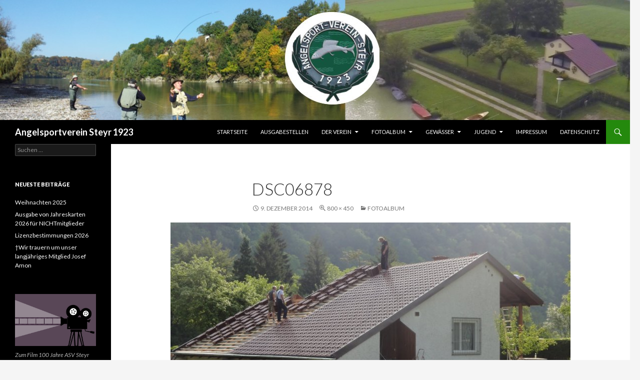

--- FILE ---
content_type: text/html; charset=UTF-8
request_url: https://neuhomeasv.asv-steyr.at/?attachment_id=443
body_size: 78658
content:
<!DOCTYPE html>
<!--[if IE 7]>
<html class="ie ie7" lang="de">
<![endif]-->
<!--[if IE 8]>
<html class="ie ie8" lang="de">
<![endif]-->
<!--[if !(IE 7) & !(IE 8)]><!-->
<html lang="de">
<!--<![endif]-->
<head>
	<meta charset="UTF-8">
	<meta name="viewport" content="width=device-width">
	<title>DSC06878 | Angelsportverein Steyr 1923</title>
	<link rel="profile" href="https://gmpg.org/xfn/11">
	<link rel="pingback" href="https://neuhomeasv.asv-steyr.at/xmlrpc.php">
	<!--[if lt IE 9]>
	<script src="https://neuhomeasv.asv-steyr.at/wp-content/themes/twentyfourteen/js/html5.js?ver=3.7.0"></script>
	<![endif]-->
	<meta name='robots' content='max-image-preview:large' />
<link rel='dns-prefetch' href='//fonts.googleapis.com' />
<link href='https://fonts.gstatic.com' crossorigin rel='preconnect' />
<link rel="alternate" type="application/rss+xml" title="Angelsportverein Steyr 1923 &raquo; Feed" href="https://neuhomeasv.asv-steyr.at/?feed=rss2" />
<link rel="alternate" type="application/rss+xml" title="Angelsportverein Steyr 1923 &raquo; Kommentar-Feed" href="https://neuhomeasv.asv-steyr.at/?feed=comments-rss2" />
<link rel="alternate" type="text/calendar" title="Angelsportverein Steyr 1923 &raquo; iCal Feed" href="https://neuhomeasv.asv-steyr.at?post_type=tribe_events&#038;ical=1" />
<link rel="alternate" type="application/rss+xml" title="Angelsportverein Steyr 1923 &raquo; Kommentar-Feed zu DSC06878" href="https://neuhomeasv.asv-steyr.at/?feed=rss2&#038;p=443" />
<link rel="alternate" title="oEmbed (JSON)" type="application/json+oembed" href="https://neuhomeasv.asv-steyr.at/index.php?rest_route=%2Foembed%2F1.0%2Fembed&#038;url=https%3A%2F%2Fneuhomeasv.asv-steyr.at%2F%3Fattachment_id%3D443" />
<link rel="alternate" title="oEmbed (XML)" type="text/xml+oembed" href="https://neuhomeasv.asv-steyr.at/index.php?rest_route=%2Foembed%2F1.0%2Fembed&#038;url=https%3A%2F%2Fneuhomeasv.asv-steyr.at%2F%3Fattachment_id%3D443&#038;format=xml" />
<style id='wp-img-auto-sizes-contain-inline-css'>
img:is([sizes=auto i],[sizes^="auto," i]){contain-intrinsic-size:3000px 1500px}
/*# sourceURL=wp-img-auto-sizes-contain-inline-css */
</style>
<style id='wp-emoji-styles-inline-css'>

	img.wp-smiley, img.emoji {
		display: inline !important;
		border: none !important;
		box-shadow: none !important;
		height: 1em !important;
		width: 1em !important;
		margin: 0 0.07em !important;
		vertical-align: -0.1em !important;
		background: none !important;
		padding: 0 !important;
	}
/*# sourceURL=wp-emoji-styles-inline-css */
</style>
<link rel='stylesheet' id='wp-block-library-css' href='https://neuhomeasv.asv-steyr.at/wp-includes/css/dist/block-library/style.min.css?ver=6.9' media='all' />
<style id='wp-block-image-inline-css'>
.wp-block-image>a,.wp-block-image>figure>a{display:inline-block}.wp-block-image img{box-sizing:border-box;height:auto;max-width:100%;vertical-align:bottom}@media not (prefers-reduced-motion){.wp-block-image img.hide{visibility:hidden}.wp-block-image img.show{animation:show-content-image .4s}}.wp-block-image[style*=border-radius] img,.wp-block-image[style*=border-radius]>a{border-radius:inherit}.wp-block-image.has-custom-border img{box-sizing:border-box}.wp-block-image.aligncenter{text-align:center}.wp-block-image.alignfull>a,.wp-block-image.alignwide>a{width:100%}.wp-block-image.alignfull img,.wp-block-image.alignwide img{height:auto;width:100%}.wp-block-image .aligncenter,.wp-block-image .alignleft,.wp-block-image .alignright,.wp-block-image.aligncenter,.wp-block-image.alignleft,.wp-block-image.alignright{display:table}.wp-block-image .aligncenter>figcaption,.wp-block-image .alignleft>figcaption,.wp-block-image .alignright>figcaption,.wp-block-image.aligncenter>figcaption,.wp-block-image.alignleft>figcaption,.wp-block-image.alignright>figcaption{caption-side:bottom;display:table-caption}.wp-block-image .alignleft{float:left;margin:.5em 1em .5em 0}.wp-block-image .alignright{float:right;margin:.5em 0 .5em 1em}.wp-block-image .aligncenter{margin-left:auto;margin-right:auto}.wp-block-image :where(figcaption){margin-bottom:1em;margin-top:.5em}.wp-block-image.is-style-circle-mask img{border-radius:9999px}@supports ((-webkit-mask-image:none) or (mask-image:none)) or (-webkit-mask-image:none){.wp-block-image.is-style-circle-mask img{border-radius:0;-webkit-mask-image:url('data:image/svg+xml;utf8,<svg viewBox="0 0 100 100" xmlns="http://www.w3.org/2000/svg"><circle cx="50" cy="50" r="50"/></svg>');mask-image:url('data:image/svg+xml;utf8,<svg viewBox="0 0 100 100" xmlns="http://www.w3.org/2000/svg"><circle cx="50" cy="50" r="50"/></svg>');mask-mode:alpha;-webkit-mask-position:center;mask-position:center;-webkit-mask-repeat:no-repeat;mask-repeat:no-repeat;-webkit-mask-size:contain;mask-size:contain}}:root :where(.wp-block-image.is-style-rounded img,.wp-block-image .is-style-rounded img){border-radius:9999px}.wp-block-image figure{margin:0}.wp-lightbox-container{display:flex;flex-direction:column;position:relative}.wp-lightbox-container img{cursor:zoom-in}.wp-lightbox-container img:hover+button{opacity:1}.wp-lightbox-container button{align-items:center;backdrop-filter:blur(16px) saturate(180%);background-color:#5a5a5a40;border:none;border-radius:4px;cursor:zoom-in;display:flex;height:20px;justify-content:center;opacity:0;padding:0;position:absolute;right:16px;text-align:center;top:16px;width:20px;z-index:100}@media not (prefers-reduced-motion){.wp-lightbox-container button{transition:opacity .2s ease}}.wp-lightbox-container button:focus-visible{outline:3px auto #5a5a5a40;outline:3px auto -webkit-focus-ring-color;outline-offset:3px}.wp-lightbox-container button:hover{cursor:pointer;opacity:1}.wp-lightbox-container button:focus{opacity:1}.wp-lightbox-container button:focus,.wp-lightbox-container button:hover,.wp-lightbox-container button:not(:hover):not(:active):not(.has-background){background-color:#5a5a5a40;border:none}.wp-lightbox-overlay{box-sizing:border-box;cursor:zoom-out;height:100vh;left:0;overflow:hidden;position:fixed;top:0;visibility:hidden;width:100%;z-index:100000}.wp-lightbox-overlay .close-button{align-items:center;cursor:pointer;display:flex;justify-content:center;min-height:40px;min-width:40px;padding:0;position:absolute;right:calc(env(safe-area-inset-right) + 16px);top:calc(env(safe-area-inset-top) + 16px);z-index:5000000}.wp-lightbox-overlay .close-button:focus,.wp-lightbox-overlay .close-button:hover,.wp-lightbox-overlay .close-button:not(:hover):not(:active):not(.has-background){background:none;border:none}.wp-lightbox-overlay .lightbox-image-container{height:var(--wp--lightbox-container-height);left:50%;overflow:hidden;position:absolute;top:50%;transform:translate(-50%,-50%);transform-origin:top left;width:var(--wp--lightbox-container-width);z-index:9999999999}.wp-lightbox-overlay .wp-block-image{align-items:center;box-sizing:border-box;display:flex;height:100%;justify-content:center;margin:0;position:relative;transform-origin:0 0;width:100%;z-index:3000000}.wp-lightbox-overlay .wp-block-image img{height:var(--wp--lightbox-image-height);min-height:var(--wp--lightbox-image-height);min-width:var(--wp--lightbox-image-width);width:var(--wp--lightbox-image-width)}.wp-lightbox-overlay .wp-block-image figcaption{display:none}.wp-lightbox-overlay button{background:none;border:none}.wp-lightbox-overlay .scrim{background-color:#fff;height:100%;opacity:.9;position:absolute;width:100%;z-index:2000000}.wp-lightbox-overlay.active{visibility:visible}@media not (prefers-reduced-motion){.wp-lightbox-overlay.active{animation:turn-on-visibility .25s both}.wp-lightbox-overlay.active img{animation:turn-on-visibility .35s both}.wp-lightbox-overlay.show-closing-animation:not(.active){animation:turn-off-visibility .35s both}.wp-lightbox-overlay.show-closing-animation:not(.active) img{animation:turn-off-visibility .25s both}.wp-lightbox-overlay.zoom.active{animation:none;opacity:1;visibility:visible}.wp-lightbox-overlay.zoom.active .lightbox-image-container{animation:lightbox-zoom-in .4s}.wp-lightbox-overlay.zoom.active .lightbox-image-container img{animation:none}.wp-lightbox-overlay.zoom.active .scrim{animation:turn-on-visibility .4s forwards}.wp-lightbox-overlay.zoom.show-closing-animation:not(.active){animation:none}.wp-lightbox-overlay.zoom.show-closing-animation:not(.active) .lightbox-image-container{animation:lightbox-zoom-out .4s}.wp-lightbox-overlay.zoom.show-closing-animation:not(.active) .lightbox-image-container img{animation:none}.wp-lightbox-overlay.zoom.show-closing-animation:not(.active) .scrim{animation:turn-off-visibility .4s forwards}}@keyframes show-content-image{0%{visibility:hidden}99%{visibility:hidden}to{visibility:visible}}@keyframes turn-on-visibility{0%{opacity:0}to{opacity:1}}@keyframes turn-off-visibility{0%{opacity:1;visibility:visible}99%{opacity:0;visibility:visible}to{opacity:0;visibility:hidden}}@keyframes lightbox-zoom-in{0%{transform:translate(calc((-100vw + var(--wp--lightbox-scrollbar-width))/2 + var(--wp--lightbox-initial-left-position)),calc(-50vh + var(--wp--lightbox-initial-top-position))) scale(var(--wp--lightbox-scale))}to{transform:translate(-50%,-50%) scale(1)}}@keyframes lightbox-zoom-out{0%{transform:translate(-50%,-50%) scale(1);visibility:visible}99%{visibility:visible}to{transform:translate(calc((-100vw + var(--wp--lightbox-scrollbar-width))/2 + var(--wp--lightbox-initial-left-position)),calc(-50vh + var(--wp--lightbox-initial-top-position))) scale(var(--wp--lightbox-scale));visibility:hidden}}
/*# sourceURL=https://neuhomeasv.asv-steyr.at/wp-includes/blocks/image/style.min.css */
</style>
<style id='wp-block-image-theme-inline-css'>
:root :where(.wp-block-image figcaption){color:#555;font-size:13px;text-align:center}.is-dark-theme :root :where(.wp-block-image figcaption){color:#ffffffa6}.wp-block-image{margin:0 0 1em}
/*# sourceURL=https://neuhomeasv.asv-steyr.at/wp-includes/blocks/image/theme.min.css */
</style>
<style id='global-styles-inline-css'>
:root{--wp--preset--aspect-ratio--square: 1;--wp--preset--aspect-ratio--4-3: 4/3;--wp--preset--aspect-ratio--3-4: 3/4;--wp--preset--aspect-ratio--3-2: 3/2;--wp--preset--aspect-ratio--2-3: 2/3;--wp--preset--aspect-ratio--16-9: 16/9;--wp--preset--aspect-ratio--9-16: 9/16;--wp--preset--color--black: #000;--wp--preset--color--cyan-bluish-gray: #abb8c3;--wp--preset--color--white: #fff;--wp--preset--color--pale-pink: #f78da7;--wp--preset--color--vivid-red: #cf2e2e;--wp--preset--color--luminous-vivid-orange: #ff6900;--wp--preset--color--luminous-vivid-amber: #fcb900;--wp--preset--color--light-green-cyan: #7bdcb5;--wp--preset--color--vivid-green-cyan: #00d084;--wp--preset--color--pale-cyan-blue: #8ed1fc;--wp--preset--color--vivid-cyan-blue: #0693e3;--wp--preset--color--vivid-purple: #9b51e0;--wp--preset--color--green: #24890d;--wp--preset--color--dark-gray: #2b2b2b;--wp--preset--color--medium-gray: #767676;--wp--preset--color--light-gray: #f5f5f5;--wp--preset--gradient--vivid-cyan-blue-to-vivid-purple: linear-gradient(135deg,rgb(6,147,227) 0%,rgb(155,81,224) 100%);--wp--preset--gradient--light-green-cyan-to-vivid-green-cyan: linear-gradient(135deg,rgb(122,220,180) 0%,rgb(0,208,130) 100%);--wp--preset--gradient--luminous-vivid-amber-to-luminous-vivid-orange: linear-gradient(135deg,rgb(252,185,0) 0%,rgb(255,105,0) 100%);--wp--preset--gradient--luminous-vivid-orange-to-vivid-red: linear-gradient(135deg,rgb(255,105,0) 0%,rgb(207,46,46) 100%);--wp--preset--gradient--very-light-gray-to-cyan-bluish-gray: linear-gradient(135deg,rgb(238,238,238) 0%,rgb(169,184,195) 100%);--wp--preset--gradient--cool-to-warm-spectrum: linear-gradient(135deg,rgb(74,234,220) 0%,rgb(151,120,209) 20%,rgb(207,42,186) 40%,rgb(238,44,130) 60%,rgb(251,105,98) 80%,rgb(254,248,76) 100%);--wp--preset--gradient--blush-light-purple: linear-gradient(135deg,rgb(255,206,236) 0%,rgb(152,150,240) 100%);--wp--preset--gradient--blush-bordeaux: linear-gradient(135deg,rgb(254,205,165) 0%,rgb(254,45,45) 50%,rgb(107,0,62) 100%);--wp--preset--gradient--luminous-dusk: linear-gradient(135deg,rgb(255,203,112) 0%,rgb(199,81,192) 50%,rgb(65,88,208) 100%);--wp--preset--gradient--pale-ocean: linear-gradient(135deg,rgb(255,245,203) 0%,rgb(182,227,212) 50%,rgb(51,167,181) 100%);--wp--preset--gradient--electric-grass: linear-gradient(135deg,rgb(202,248,128) 0%,rgb(113,206,126) 100%);--wp--preset--gradient--midnight: linear-gradient(135deg,rgb(2,3,129) 0%,rgb(40,116,252) 100%);--wp--preset--font-size--small: 13px;--wp--preset--font-size--medium: 20px;--wp--preset--font-size--large: 36px;--wp--preset--font-size--x-large: 42px;--wp--preset--spacing--20: 0.44rem;--wp--preset--spacing--30: 0.67rem;--wp--preset--spacing--40: 1rem;--wp--preset--spacing--50: 1.5rem;--wp--preset--spacing--60: 2.25rem;--wp--preset--spacing--70: 3.38rem;--wp--preset--spacing--80: 5.06rem;--wp--preset--shadow--natural: 6px 6px 9px rgba(0, 0, 0, 0.2);--wp--preset--shadow--deep: 12px 12px 50px rgba(0, 0, 0, 0.4);--wp--preset--shadow--sharp: 6px 6px 0px rgba(0, 0, 0, 0.2);--wp--preset--shadow--outlined: 6px 6px 0px -3px rgb(255, 255, 255), 6px 6px rgb(0, 0, 0);--wp--preset--shadow--crisp: 6px 6px 0px rgb(0, 0, 0);}:where(.is-layout-flex){gap: 0.5em;}:where(.is-layout-grid){gap: 0.5em;}body .is-layout-flex{display: flex;}.is-layout-flex{flex-wrap: wrap;align-items: center;}.is-layout-flex > :is(*, div){margin: 0;}body .is-layout-grid{display: grid;}.is-layout-grid > :is(*, div){margin: 0;}:where(.wp-block-columns.is-layout-flex){gap: 2em;}:where(.wp-block-columns.is-layout-grid){gap: 2em;}:where(.wp-block-post-template.is-layout-flex){gap: 1.25em;}:where(.wp-block-post-template.is-layout-grid){gap: 1.25em;}.has-black-color{color: var(--wp--preset--color--black) !important;}.has-cyan-bluish-gray-color{color: var(--wp--preset--color--cyan-bluish-gray) !important;}.has-white-color{color: var(--wp--preset--color--white) !important;}.has-pale-pink-color{color: var(--wp--preset--color--pale-pink) !important;}.has-vivid-red-color{color: var(--wp--preset--color--vivid-red) !important;}.has-luminous-vivid-orange-color{color: var(--wp--preset--color--luminous-vivid-orange) !important;}.has-luminous-vivid-amber-color{color: var(--wp--preset--color--luminous-vivid-amber) !important;}.has-light-green-cyan-color{color: var(--wp--preset--color--light-green-cyan) !important;}.has-vivid-green-cyan-color{color: var(--wp--preset--color--vivid-green-cyan) !important;}.has-pale-cyan-blue-color{color: var(--wp--preset--color--pale-cyan-blue) !important;}.has-vivid-cyan-blue-color{color: var(--wp--preset--color--vivid-cyan-blue) !important;}.has-vivid-purple-color{color: var(--wp--preset--color--vivid-purple) !important;}.has-black-background-color{background-color: var(--wp--preset--color--black) !important;}.has-cyan-bluish-gray-background-color{background-color: var(--wp--preset--color--cyan-bluish-gray) !important;}.has-white-background-color{background-color: var(--wp--preset--color--white) !important;}.has-pale-pink-background-color{background-color: var(--wp--preset--color--pale-pink) !important;}.has-vivid-red-background-color{background-color: var(--wp--preset--color--vivid-red) !important;}.has-luminous-vivid-orange-background-color{background-color: var(--wp--preset--color--luminous-vivid-orange) !important;}.has-luminous-vivid-amber-background-color{background-color: var(--wp--preset--color--luminous-vivid-amber) !important;}.has-light-green-cyan-background-color{background-color: var(--wp--preset--color--light-green-cyan) !important;}.has-vivid-green-cyan-background-color{background-color: var(--wp--preset--color--vivid-green-cyan) !important;}.has-pale-cyan-blue-background-color{background-color: var(--wp--preset--color--pale-cyan-blue) !important;}.has-vivid-cyan-blue-background-color{background-color: var(--wp--preset--color--vivid-cyan-blue) !important;}.has-vivid-purple-background-color{background-color: var(--wp--preset--color--vivid-purple) !important;}.has-black-border-color{border-color: var(--wp--preset--color--black) !important;}.has-cyan-bluish-gray-border-color{border-color: var(--wp--preset--color--cyan-bluish-gray) !important;}.has-white-border-color{border-color: var(--wp--preset--color--white) !important;}.has-pale-pink-border-color{border-color: var(--wp--preset--color--pale-pink) !important;}.has-vivid-red-border-color{border-color: var(--wp--preset--color--vivid-red) !important;}.has-luminous-vivid-orange-border-color{border-color: var(--wp--preset--color--luminous-vivid-orange) !important;}.has-luminous-vivid-amber-border-color{border-color: var(--wp--preset--color--luminous-vivid-amber) !important;}.has-light-green-cyan-border-color{border-color: var(--wp--preset--color--light-green-cyan) !important;}.has-vivid-green-cyan-border-color{border-color: var(--wp--preset--color--vivid-green-cyan) !important;}.has-pale-cyan-blue-border-color{border-color: var(--wp--preset--color--pale-cyan-blue) !important;}.has-vivid-cyan-blue-border-color{border-color: var(--wp--preset--color--vivid-cyan-blue) !important;}.has-vivid-purple-border-color{border-color: var(--wp--preset--color--vivid-purple) !important;}.has-vivid-cyan-blue-to-vivid-purple-gradient-background{background: var(--wp--preset--gradient--vivid-cyan-blue-to-vivid-purple) !important;}.has-light-green-cyan-to-vivid-green-cyan-gradient-background{background: var(--wp--preset--gradient--light-green-cyan-to-vivid-green-cyan) !important;}.has-luminous-vivid-amber-to-luminous-vivid-orange-gradient-background{background: var(--wp--preset--gradient--luminous-vivid-amber-to-luminous-vivid-orange) !important;}.has-luminous-vivid-orange-to-vivid-red-gradient-background{background: var(--wp--preset--gradient--luminous-vivid-orange-to-vivid-red) !important;}.has-very-light-gray-to-cyan-bluish-gray-gradient-background{background: var(--wp--preset--gradient--very-light-gray-to-cyan-bluish-gray) !important;}.has-cool-to-warm-spectrum-gradient-background{background: var(--wp--preset--gradient--cool-to-warm-spectrum) !important;}.has-blush-light-purple-gradient-background{background: var(--wp--preset--gradient--blush-light-purple) !important;}.has-blush-bordeaux-gradient-background{background: var(--wp--preset--gradient--blush-bordeaux) !important;}.has-luminous-dusk-gradient-background{background: var(--wp--preset--gradient--luminous-dusk) !important;}.has-pale-ocean-gradient-background{background: var(--wp--preset--gradient--pale-ocean) !important;}.has-electric-grass-gradient-background{background: var(--wp--preset--gradient--electric-grass) !important;}.has-midnight-gradient-background{background: var(--wp--preset--gradient--midnight) !important;}.has-small-font-size{font-size: var(--wp--preset--font-size--small) !important;}.has-medium-font-size{font-size: var(--wp--preset--font-size--medium) !important;}.has-large-font-size{font-size: var(--wp--preset--font-size--large) !important;}.has-x-large-font-size{font-size: var(--wp--preset--font-size--x-large) !important;}
/*# sourceURL=global-styles-inline-css */
</style>

<style id='classic-theme-styles-inline-css'>
/*! This file is auto-generated */
.wp-block-button__link{color:#fff;background-color:#32373c;border-radius:9999px;box-shadow:none;text-decoration:none;padding:calc(.667em + 2px) calc(1.333em + 2px);font-size:1.125em}.wp-block-file__button{background:#32373c;color:#fff;text-decoration:none}
/*# sourceURL=/wp-includes/css/classic-themes.min.css */
</style>
<link rel='stylesheet' id='cptch_stylesheet-css' href='https://neuhomeasv.asv-steyr.at/wp-content/plugins/captcha/css/front_end_style.css?ver=4.4.5' media='all' />
<link rel='stylesheet' id='dashicons-css' href='https://neuhomeasv.asv-steyr.at/wp-includes/css/dashicons.min.css?ver=6.9' media='all' />
<link rel='stylesheet' id='cptch_desktop_style-css' href='https://neuhomeasv.asv-steyr.at/wp-content/plugins/captcha/css/desktop_style.css?ver=4.4.5' media='all' />
<link rel='stylesheet' id='bwg_fonts-css' href='https://neuhomeasv.asv-steyr.at/wp-content/plugins/photo-gallery/css/bwg-fonts/fonts.css?ver=0.0.1' media='all' />
<link rel='stylesheet' id='sumoselect-css' href='https://neuhomeasv.asv-steyr.at/wp-content/plugins/photo-gallery/css/sumoselect.min.css?ver=3.4.6' media='all' />
<link rel='stylesheet' id='mCustomScrollbar-css' href='https://neuhomeasv.asv-steyr.at/wp-content/plugins/photo-gallery/css/jquery.mCustomScrollbar.min.css?ver=3.1.5' media='all' />
<link rel='stylesheet' id='bwg_frontend-css' href='https://neuhomeasv.asv-steyr.at/wp-content/plugins/photo-gallery/css/styles.min.css?ver=1.8.0' media='all' />
<link rel='stylesheet' id='default-template-css' href='https://neuhomeasv.asv-steyr.at/wp-content/plugins/register-plus-redux/extension/readygraph/assets/css/default-popup.css?ver=6.9' media='all' />
<link rel='stylesheet' id='SFSImainCss-css' href='https://neuhomeasv.asv-steyr.at/wp-content/plugins/ultimate-social-media-icons/css/sfsi-style.css?ver=2.7.8' media='all' />
<link rel='stylesheet' id='twentyfourteen-lato-css' href='https://fonts.googleapis.com/css?family=Lato%3A300%2C400%2C700%2C900%2C300italic%2C400italic%2C700italic&#038;subset=latin%2Clatin-ext&#038;display=fallback' media='all' />
<link rel='stylesheet' id='genericons-css' href='https://neuhomeasv.asv-steyr.at/wp-content/themes/twentyfourteen/genericons/genericons.css?ver=3.0.3' media='all' />
<link rel='stylesheet' id='twentyfourteen-style-css' href='https://neuhomeasv.asv-steyr.at/wp-content/themes/twentyfourteen/style.css?ver=20190507' media='all' />
<link rel='stylesheet' id='twentyfourteen-block-style-css' href='https://neuhomeasv.asv-steyr.at/wp-content/themes/twentyfourteen/css/blocks.css?ver=20190102' media='all' />
<link rel='stylesheet' id='mediaelement-css' href='https://neuhomeasv.asv-steyr.at/wp-includes/js/mediaelement/mediaelementplayer-legacy.min.css?ver=4.2.17' media='all' />
<link rel='stylesheet' id='wp-mediaelement-css' href='https://neuhomeasv.asv-steyr.at/wp-includes/js/mediaelement/wp-mediaelement.min.css?ver=6.9' media='all' />
<script src="https://neuhomeasv.asv-steyr.at/wp-includes/js/jquery/jquery.min.js?ver=3.7.1" id="jquery-core-js"></script>
<script src="https://neuhomeasv.asv-steyr.at/wp-includes/js/jquery/jquery-migrate.min.js?ver=3.4.1" id="jquery-migrate-js"></script>
<script src="https://neuhomeasv.asv-steyr.at/wp-content/plugins/photo-gallery/js/jquery.sumoselect.min.js?ver=3.4.6" id="sumoselect-js"></script>
<script src="https://neuhomeasv.asv-steyr.at/wp-content/plugins/photo-gallery/js/jquery.mobile.min.js?ver=1.4.5" id="jquery-mobile-js"></script>
<script src="https://neuhomeasv.asv-steyr.at/wp-content/plugins/photo-gallery/js/jquery.mCustomScrollbar.concat.min.js?ver=3.1.5" id="mCustomScrollbar-js"></script>
<script src="https://neuhomeasv.asv-steyr.at/wp-content/plugins/photo-gallery/js/jquery.fullscreen.min.js?ver=0.6.0" id="jquery-fullscreen-js"></script>
<script id="bwg_frontend-js-extra">
var bwg_objectsL10n = {"bwg_field_required":"Feld ist erforderlich.","bwg_mail_validation":"Dies ist keine g\u00fcltige E-Mail-Adresse.","bwg_search_result":"Es gibt keine Bilder, die deiner Suche entsprechen.","bwg_select_tag":"Select Tag","bwg_order_by":"Order By","bwg_search":"Suchen","bwg_show_ecommerce":"Show Ecommerce","bwg_hide_ecommerce":"Hide Ecommerce","bwg_show_comments":"Kommentare anzeigen","bwg_hide_comments":"Kommentare ausblenden ","bwg_restore":"Wiederherstellen","bwg_maximize":"Maximieren","bwg_fullscreen":"Vollbild","bwg_exit_fullscreen":"Vollbild verlassen","bwg_search_tag":"SEARCH...","bwg_tag_no_match":"No tags found","bwg_all_tags_selected":"All tags selected","bwg_tags_selected":"tags selected","play":"Abspielen","pause":"Pause","is_pro":"","bwg_play":"Abspielen","bwg_pause":"Pause","bwg_hide_info":"Info ausblenden","bwg_show_info":"Info anzeigen","bwg_hide_rating":"Hide rating","bwg_show_rating":"Show rating","ok":"Ok","cancel":"Cancel","select_all":"Select all","lazy_load":"0","lazy_loader":"https://neuhomeasv.asv-steyr.at/wp-content/plugins/photo-gallery/images/ajax_loader.png","front_ajax":"0","bwg_tag_see_all":"see all tags","bwg_tag_see_less":"see less tags","page_speed":""};
//# sourceURL=bwg_frontend-js-extra
</script>
<script src="https://neuhomeasv.asv-steyr.at/wp-content/plugins/photo-gallery/js/scripts.min.js?ver=1.8.0" id="bwg_frontend-js"></script>
<script src="https://neuhomeasv.asv-steyr.at/wp-content/plugins/photo-gallery/js/circle-progress.js?ver=1.8.0" id="bwg_speed_circle-js"></script>
<script src="https://neuhomeasv.asv-steyr.at/wp-content/themes/twentyfourteen/js/keyboard-image-navigation.js?ver=20150120" id="twentyfourteen-keyboard-image-navigation-js"></script>
<link rel="https://api.w.org/" href="https://neuhomeasv.asv-steyr.at/index.php?rest_route=/" /><link rel="alternate" title="JSON" type="application/json" href="https://neuhomeasv.asv-steyr.at/index.php?rest_route=/wp/v2/media/443" /><link rel="EditURI" type="application/rsd+xml" title="RSD" href="https://neuhomeasv.asv-steyr.at/xmlrpc.php?rsd" />
<meta name="generator" content="WordPress 6.9" />
<link rel="canonical" href="https://neuhomeasv.asv-steyr.at/?attachment_id=443" />
<link rel='shortlink' href='https://neuhomeasv.asv-steyr.at/?p=443' />
<link rel="alternate" type="application/rss+xml" title="Angelsportverein Steyr 1923 GeoRSS-Feed" href="https://neuhomeasv.asv-steyr.at/wp-content/plugins/leaflet-maps-marker/leaflet-georss.php?layer=all" />
<meta name="tec-api-version" content="v1"><meta name="tec-api-origin" content="https://neuhomeasv.asv-steyr.at"><link rel="alternate" href="https://neuhomeasv.asv-steyr.at/index.php?rest_route=/tribe/events/v1/" /><!-- Analytics by WP Statistics v13.2.6 - https://wp-statistics.com/ -->
<style>.recentcomments a{display:inline !important;padding:0 !important;margin:0 !important;}</style><!-- All in one Favicon 4.7 --><link rel="shortcut icon" href="https://neuhomeasv.asv-steyr.at/wp-content/uploads/2014/11/favicon.ico" />
		<style type="text/css" id="twentyfourteen-header-css">
				.site-title a {
			color: #ffffff;
		}
		</style>
		</head>

<body class="attachment wp-singular attachment-template-default single single-attachment postid-443 attachmentid-443 attachment-jpeg wp-embed-responsive wp-theme-twentyfourteen sfsi_actvite_theme_glossy tribe-no-js header-image full-width singular">
<div id="page" class="hfeed site">
		<div id="site-header">
		<a href="https://neuhomeasv.asv-steyr.at/" rel="home">
			<img src="https://neuhomeasv.asv-steyr.at/wp-content/uploads/cropped-HeaderTESTCCC1.jpg" width="1260" height="240" alt="Angelsportverein Steyr 1923" />
		</a>
	</div>
	
	<header id="masthead" class="site-header">
		<div class="header-main">
			<h1 class="site-title"><a href="https://neuhomeasv.asv-steyr.at/" rel="home">Angelsportverein Steyr 1923</a></h1>

			<div class="search-toggle">
				<a href="#search-container" class="screen-reader-text" aria-expanded="false" aria-controls="search-container">Suchen</a>
			</div>

			<nav id="primary-navigation" class="site-navigation primary-navigation">
				<button class="menu-toggle">Primäres Menü</button>
				<a class="screen-reader-text skip-link" href="#content">Zum Inhalt springen</a>
				<div class="menu-asvmenu1-container"><ul id="primary-menu" class="nav-menu"><li id="menu-item-177" class="menu-item menu-item-type-custom menu-item-object-custom menu-item-home menu-item-177"><a href="http://neuhomeasv.asv-steyr.at/">Startseite</a></li>
<li id="menu-item-178" class="menu-item menu-item-type-post_type menu-item-object-page menu-item-178"><a href="https://neuhomeasv.asv-steyr.at/?page_id=78">Ausgabestellen</a></li>
<li id="menu-item-181" class="menu-item menu-item-type-post_type menu-item-object-page menu-item-has-children menu-item-181"><a href="https://neuhomeasv.asv-steyr.at/?page_id=11">Der Verein</a>
<ul class="sub-menu">
	<li id="menu-item-866" class="menu-item menu-item-type-custom menu-item-object-custom menu-item-866"><a href="http://neuhomeasv.asv-steyr.at/?page_id=11">Vereinsgeschichte</a></li>
	<li id="menu-item-1009" class="menu-item menu-item-type-post_type menu-item-object-page menu-item-1009"><a href="https://neuhomeasv.asv-steyr.at/?page_id=1007">Downloads</a></li>
	<li id="menu-item-1006" class="menu-item menu-item-type-post_type menu-item-object-page menu-item-1006"><a href="https://neuhomeasv.asv-steyr.at/?page_id=965">Links</a></li>
</ul>
</li>
<li id="menu-item-335" class="menu-item menu-item-type-post_type menu-item-object-page menu-item-has-children menu-item-335"><a href="https://neuhomeasv.asv-steyr.at/?page_id=333">Fotoalbum</a>
<ul class="sub-menu">
	<li id="menu-item-675" class="menu-item menu-item-type-post_type menu-item-object-page menu-item-has-children menu-item-675"><a href="https://neuhomeasv.asv-steyr.at/?page_id=647">Fischfotos</a>
	<ul class="sub-menu">
		<li id="menu-item-6265" class="menu-item menu-item-type-post_type menu-item-object-page menu-item-6265"><a href="https://neuhomeasv.asv-steyr.at/?page_id=6257">Fischfänge 2022</a></li>
		<li id="menu-item-6088" class="menu-item menu-item-type-post_type menu-item-object-page menu-item-6088"><a href="https://neuhomeasv.asv-steyr.at/?page_id=6079">Fischfänge 2021</a></li>
		<li id="menu-item-5270" class="menu-item menu-item-type-post_type menu-item-object-page menu-item-5270"><a href="https://neuhomeasv.asv-steyr.at/?page_id=5115">Fischfänge 2020</a></li>
		<li id="menu-item-4815" class="menu-item menu-item-type-post_type menu-item-object-page menu-item-4815"><a href="https://neuhomeasv.asv-steyr.at/?page_id=4810">Fischfänge 2019</a></li>
		<li id="menu-item-3630" class="menu-item menu-item-type-post_type menu-item-object-page menu-item-3630"><a href="https://neuhomeasv.asv-steyr.at/?page_id=3627">Fischfänge 2018</a></li>
		<li id="menu-item-2989" class="menu-item menu-item-type-post_type menu-item-object-page menu-item-home menu-item-2989"><a href="https://neuhomeasv.asv-steyr.at/?page_id=2986">Fischfänge 2017</a></li>
		<li id="menu-item-1932" class="menu-item menu-item-type-post_type menu-item-object-page menu-item-1932"><a href="https://neuhomeasv.asv-steyr.at/?page_id=1867">Fischfänge 2016</a></li>
		<li id="menu-item-1931" class="menu-item menu-item-type-post_type menu-item-object-page menu-item-1931"><a href="https://neuhomeasv.asv-steyr.at/?page_id=1310">Fischfänge 2015</a></li>
		<li id="menu-item-1937" class="menu-item menu-item-type-post_type menu-item-object-page menu-item-1937"><a href="https://neuhomeasv.asv-steyr.at/?page_id=670">Fischfänge 2014</a></li>
		<li id="menu-item-1936" class="menu-item menu-item-type-post_type menu-item-object-page menu-item-1936"><a href="https://neuhomeasv.asv-steyr.at/?page_id=676">Fischfänge 2013</a></li>
		<li id="menu-item-1935" class="menu-item menu-item-type-post_type menu-item-object-page menu-item-1935"><a href="https://neuhomeasv.asv-steyr.at/?page_id=699">Fischfänge 2012</a></li>
		<li id="menu-item-1934" class="menu-item menu-item-type-post_type menu-item-object-page menu-item-1934"><a href="https://neuhomeasv.asv-steyr.at/?page_id=800">Fischfänge 2010</a></li>
		<li id="menu-item-1933" class="menu-item menu-item-type-post_type menu-item-object-page menu-item-1933"><a href="https://neuhomeasv.asv-steyr.at/?page_id=804">Fischfänge 2009</a></li>
	</ul>
</li>
	<li id="menu-item-719" class="menu-item menu-item-type-post_type menu-item-object-page menu-item-has-children menu-item-719"><a href="https://neuhomeasv.asv-steyr.at/?page_id=717">Fotosammlung</a>
	<ul class="sub-menu">
		<li id="menu-item-1938" class="menu-item menu-item-type-post_type menu-item-object-page menu-item-1938"><a href="https://neuhomeasv.asv-steyr.at/?page_id=1528">Arbeitseinsatz 2015</a></li>
		<li id="menu-item-1939" class="menu-item menu-item-type-post_type menu-item-object-page menu-item-1939"><a href="https://neuhomeasv.asv-steyr.at/?page_id=715">Fliegenbinden 2013</a></li>
		<li id="menu-item-1940" class="menu-item menu-item-type-post_type menu-item-object-page menu-item-1940"><a href="https://neuhomeasv.asv-steyr.at/?page_id=1923">Gewässerfotos</a></li>
		<li id="menu-item-2830" class="menu-item menu-item-type-post_type menu-item-object-page menu-item-2830"><a href="https://neuhomeasv.asv-steyr.at/?page_id=2826">Fotos Gleinkerteichabfischen 2016</a></li>
	</ul>
</li>
	<li id="menu-item-400" class="menu-item menu-item-type-post_type menu-item-object-page menu-item-has-children menu-item-400"><a href="https://neuhomeasv.asv-steyr.at/?page_id=398">Vereinsveranstaltungen</a>
	<ul class="sub-menu">
		<li id="menu-item-6470" class="menu-item menu-item-type-post_type menu-item-object-bwg_gallery menu-item-6470"><a href="https://neuhomeasv.asv-steyr.at/?bwg_gallery=100-jahre-asv-steyr-1923">100 Jahre ASV Steyr 1923</a></li>
		<li id="menu-item-5462" class="menu-item menu-item-type-post_type menu-item-object-page menu-item-5462"><a href="https://neuhomeasv.asv-steyr.at/?page_id=5455">Fotos Jugendgruppe 03.07.2020</a></li>
		<li id="menu-item-3502" class="menu-item menu-item-type-post_type menu-item-object-page menu-item-3502"><a href="https://neuhomeasv.asv-steyr.at/?page_id=3495">Hegefischen 2017</a></li>
		<li id="menu-item-3376" class="menu-item menu-item-type-post_type menu-item-object-page menu-item-3376"><a href="https://neuhomeasv.asv-steyr.at/?page_id=3372">Kameradschaftsfischen 2017 Fotos</a></li>
		<li id="menu-item-3261" class="menu-item menu-item-type-post_type menu-item-object-page menu-item-3261"><a href="https://neuhomeasv.asv-steyr.at/?page_id=3255">Fotos Tag des Sports 2017</a></li>
		<li id="menu-item-2405" class="menu-item menu-item-type-post_type menu-item-object-page menu-item-2405"><a href="https://neuhomeasv.asv-steyr.at/?page_id=2403">Jugendclub Fotos Fliegenbinden 2015</a></li>
		<li id="menu-item-1722" class="menu-item menu-item-type-post_type menu-item-object-page menu-item-1722"><a href="https://neuhomeasv.asv-steyr.at/?page_id=1720">Zeltlager Fischerhaus 2015</a></li>
		<li id="menu-item-483" class="menu-item menu-item-type-post_type menu-item-object-page menu-item-483"><a href="https://neuhomeasv.asv-steyr.at/?page_id=476">Renovierung Fischerhaus 2014</a></li>
		<li id="menu-item-645" class="menu-item menu-item-type-post_type menu-item-object-page menu-item-645"><a href="https://neuhomeasv.asv-steyr.at/?page_id=643">Generalversammlung 2013 Fotos</a></li>
		<li id="menu-item-1758" class="menu-item menu-item-type-post_type menu-item-object-page menu-item-1758"><a href="https://neuhomeasv.asv-steyr.at/?page_id=1756">Kameradschaftsfischen 2015</a></li>
		<li id="menu-item-581" class="menu-item menu-item-type-post_type menu-item-object-page menu-item-581"><a href="https://neuhomeasv.asv-steyr.at/?page_id=493">Kameradschaftsfischen 2013 Fotos</a></li>
		<li id="menu-item-397" class="menu-item menu-item-type-post_type menu-item-object-page menu-item-397"><a href="https://neuhomeasv.asv-steyr.at/?page_id=336">90 Jahrfeier 2013 beim Fischerhaus</a></li>
	</ul>
</li>
	<li id="menu-item-418" class="menu-item menu-item-type-post_type menu-item-object-page menu-item-418"><a href="https://neuhomeasv.asv-steyr.at/?page_id=403">Stadtwasser Fotos</a></li>
</ul>
</li>
<li id="menu-item-182" class="menu-item menu-item-type-post_type menu-item-object-page menu-item-has-children menu-item-182"><a href="https://neuhomeasv.asv-steyr.at/?page_id=43">Gewässer</a>
<ul class="sub-menu">
	<li id="menu-item-183" class="menu-item menu-item-type-post_type menu-item-object-page menu-item-has-children menu-item-183"><a href="https://neuhomeasv.asv-steyr.at/?page_id=39">Enns</a>
	<ul class="sub-menu">
		<li id="menu-item-185" class="menu-item menu-item-type-post_type menu-item-object-page menu-item-185"><a href="https://neuhomeasv.asv-steyr.at/?page_id=52">Hermannwasser</a></li>
		<li id="menu-item-187" class="menu-item menu-item-type-post_type menu-item-object-page menu-item-187"><a href="https://neuhomeasv.asv-steyr.at/?page_id=54">Stausee Kronstorf Rubring</a></li>
		<li id="menu-item-191" class="menu-item menu-item-type-post_type menu-item-object-page menu-item-191"><a href="https://neuhomeasv.asv-steyr.at/?page_id=50">Vereinswasser</a></li>
		<li id="menu-item-188" class="menu-item menu-item-type-post_type menu-item-object-page menu-item-188"><a href="https://neuhomeasv.asv-steyr.at/?page_id=47">Stausee Staning</a></li>
		<li id="menu-item-184" class="menu-item menu-item-type-post_type menu-item-object-page menu-item-184"><a href="https://neuhomeasv.asv-steyr.at/?page_id=33">Bischofwasser</a></li>
		<li id="menu-item-190" class="menu-item menu-item-type-post_type menu-item-object-page menu-item-190"><a href="https://neuhomeasv.asv-steyr.at/?page_id=45">Steyrer Stadtwasser</a></li>
		<li id="menu-item-186" class="menu-item menu-item-type-post_type menu-item-object-page menu-item-186"><a href="https://neuhomeasv.asv-steyr.at/?page_id=58">Innere Enns</a></li>
	</ul>
</li>
	<li id="menu-item-192" class="menu-item menu-item-type-post_type menu-item-object-page menu-item-has-children menu-item-192"><a href="https://neuhomeasv.asv-steyr.at/?page_id=64">Teiche</a>
	<ul class="sub-menu">
		<li id="menu-item-193" class="menu-item menu-item-type-post_type menu-item-object-page menu-item-193"><a href="https://neuhomeasv.asv-steyr.at/?page_id=67">Stadtgutteich</a></li>
	</ul>
</li>
	<li id="menu-item-5106" class="menu-item menu-item-type-post_type menu-item-object-page menu-item-has-children menu-item-5106"><a href="https://neuhomeasv.asv-steyr.at/?page_id=5099">Fischfang  Wie?</a>
	<ul class="sub-menu">
		<li id="menu-item-194" class="menu-item menu-item-type-post_type menu-item-object-page menu-item-194"><a href="https://neuhomeasv.asv-steyr.at/?page_id=150">Bestimmungen</a></li>
		<li id="menu-item-5111" class="menu-item menu-item-type-post_type menu-item-object-page menu-item-5111"><a href="https://neuhomeasv.asv-steyr.at/?page_id=5107">Umgang beim Fischfang</a></li>
	</ul>
</li>
	<li id="menu-item-195" class="menu-item menu-item-type-post_type menu-item-object-page menu-item-195"><a href="https://neuhomeasv.asv-steyr.at/?page_id=70">Jahreskarten/Preise</a></li>
	<li id="menu-item-197" class="menu-item menu-item-type-post_type menu-item-object-page menu-item-197"><a href="https://neuhomeasv.asv-steyr.at/?page_id=152">Tageskarten</a></li>
	<li id="menu-item-196" class="menu-item menu-item-type-post_type menu-item-object-page menu-item-has-children menu-item-196"><a href="https://neuhomeasv.asv-steyr.at/?page_id=84">Zilleninformation</a>
	<ul class="sub-menu">
		<li id="menu-item-1382" class="menu-item menu-item-type-post_type menu-item-object-page menu-item-1382"><a href="https://neuhomeasv.asv-steyr.at/?page_id=1356">Motorinformation</a></li>
		<li id="menu-item-1141" class="menu-item menu-item-type-post_type menu-item-object-page menu-item-1141"><a href="https://neuhomeasv.asv-steyr.at/?page_id=1105">Zillenstandplätze 2020</a></li>
	</ul>
</li>
</ul>
</li>
<li id="menu-item-307" class="menu-item menu-item-type-post_type menu-item-object-page menu-item-has-children menu-item-307"><a href="https://neuhomeasv.asv-steyr.at/?page_id=305">JUGEND</a>
<ul class="sub-menu">
	<li id="menu-item-308" class="menu-item menu-item-type-post_type menu-item-object-page menu-item-308"><a href="https://neuhomeasv.asv-steyr.at/?page_id=301">Jugendclub 9-12</a></li>
	<li id="menu-item-198" class="menu-item menu-item-type-post_type menu-item-object-page menu-item-198"><a href="https://neuhomeasv.asv-steyr.at/?page_id=60">Jugendmitgliedschaft 12-18</a></li>
</ul>
</li>
<li id="menu-item-324" class="menu-item menu-item-type-post_type menu-item-object-page menu-item-324"><a href="https://neuhomeasv.asv-steyr.at/?page_id=322">IMPRESSUM</a></li>
<li id="menu-item-3987" class="menu-item menu-item-type-post_type menu-item-object-page menu-item-privacy-policy menu-item-3987"><a rel="privacy-policy" href="https://neuhomeasv.asv-steyr.at/?page_id=3981">Datenschutz</a></li>
</ul></div>			</nav>
		</div>

		<div id="search-container" class="search-box-wrapper hide">
			<div class="search-box">
				<form role="search" method="get" class="search-form" action="https://neuhomeasv.asv-steyr.at/">
				<label>
					<span class="screen-reader-text">Suche nach:</span>
					<input type="search" class="search-field" placeholder="Suchen …" value="" name="s" />
				</label>
				<input type="submit" class="search-submit" value="Suchen" />
			</form>			</div>
		</div>
	</header><!-- #masthead -->

	<div id="main" class="site-main">

	<section id="primary" class="content-area image-attachment">
		<div id="content" class="site-content" role="main">

			<article id="post-443" class="post-443 attachment type-attachment status-inherit hentry category-fischerhaus">
			<header class="entry-header">
				<h1 class="entry-title">DSC06878</h1>
				<div class="entry-meta">

					<span class="entry-date"><time class="entry-date" datetime="2014-12-09T23:04:40+01:00">9. Dezember 2014</time></span>

					<span class="full-size-link"><a href="https://neuhomeasv.asv-steyr.at/wp-content/uploads/DSC06878.jpg">800 &times; 450</a></span>

					<span class="parent-post-link"><a href="https://neuhomeasv.asv-steyr.at/?page_id=333" rel="gallery">Fotoalbum</a></span>
									</div><!-- .entry-meta -->
			</header><!-- .entry-header -->

			<div class="entry-content">
				<div class="entry-attachment">
					<div class="attachment">
						<a href="https://neuhomeasv.asv-steyr.at/?attachment_id=444" rel="attachment"><img width="800" height="450" src="https://neuhomeasv.asv-steyr.at/wp-content/uploads/DSC06878.jpg" class="attachment-810x810 size-810x810" alt="" decoding="async" fetchpriority="high" srcset="https://neuhomeasv.asv-steyr.at/wp-content/uploads/DSC06878.jpg 800w, https://neuhomeasv.asv-steyr.at/wp-content/uploads/DSC06878-300x168.jpg 300w" sizes="(max-width: 800px) 100vw, 800px" /></a>					</div><!-- .attachment -->

									</div><!-- .entry-attachment -->

								</div><!-- .entry-content -->
			</article><!-- #post-443 -->

			<nav id="image-navigation" class="navigation image-navigation">
				<div class="nav-links">
				<a href='https://neuhomeasv.asv-steyr.at/?attachment_id=442'><div class="previous-image">Vorheriges Bild</div></a>				<a href='https://neuhomeasv.asv-steyr.at/?attachment_id=444'><div class="next-image">Nächstes Bild</div></a>				</div><!-- .nav-links -->
			</nav><!-- #image-navigation -->

			
<div id="comments" class="comments-area">

	
		<div id="respond" class="comment-respond">
		<h3 id="reply-title" class="comment-reply-title">Schreibe einen Kommentar <small><a rel="nofollow" id="cancel-comment-reply-link" href="/?attachment_id=443#respond" style="display:none;">Antwort abbrechen</a></small></h3><form action="https://neuhomeasv.asv-steyr.at/wp-comments-post.php" method="post" id="commentform" class="comment-form"><p class="comment-notes"><span id="email-notes">Deine E-Mail-Adresse wird nicht veröffentlicht.</span> <span class="required-field-message">Erforderliche Felder sind mit <span class="required">*</span> markiert</span></p><p class="comment-form-comment"><label for="comment">Kommentar <span class="required">*</span></label> <textarea autocomplete="new-password"  id="c08a1a06c7"  name="c08a1a06c7"   cols="45" rows="8" maxlength="65525" required></textarea><textarea id="comment" aria-label="hp-comment" aria-hidden="true" name="comment" autocomplete="new-password" style="padding:0 !important;clip:rect(1px, 1px, 1px, 1px) !important;position:absolute !important;white-space:nowrap !important;height:1px !important;width:1px !important;overflow:hidden !important;" tabindex="-1"></textarea><script data-noptimize>document.getElementById("comment").setAttribute( "id", "a5761334fc8508d89b542184ad056fb5" );document.getElementById("c08a1a06c7").setAttribute( "id", "comment" );</script></p><p class="comment-form-author"><label for="author">Name <span class="required">*</span></label> <input id="author" name="author" type="text" value="" size="30" maxlength="245" autocomplete="name" required /></p>
<p class="comment-form-email"><label for="email">E-Mail-Adresse <span class="required">*</span></label> <input id="email" name="email" type="email" value="" size="30" maxlength="100" aria-describedby="email-notes" autocomplete="email" required /></p>
<p class="comment-form-url"><label for="url">Website</label> <input id="url" name="url" type="url" value="" size="30" maxlength="200" autocomplete="url" /></p>
<p class="cptch_block"><span class="cptch_title">Zum Schutz der Homepage ist es notwendig folgende Operation zu Lösen und den richtigen Wert zu erfassen-DANKE!<span class="required"> *</span></span><script class="cptch_to_remove">
				(function( timeout ) {
					setTimeout(
						function() {
							var notice = document.getElementById("cptch_time_limit_notice_53");
							if ( notice )
								notice.style.display = "block";
						},
						timeout
					);
				})(90000);
			</script>
			<span id="cptch_time_limit_notice_53" class="cptch_time_limit_notice cptch_to_remove">Time limit is exhausted. Please reload CAPTCHA.</span><span class="cptch_wrap cptch_math_actions">
				<label class="cptch_label" for="cptch_input_53"><span class="cptch_span">sieben</span>
					<span class="cptch_span">&nbsp;&#43;&nbsp;</span>
					<span class="cptch_span"><input id="cptch_input_53" class="cptch_input cptch_wp_comments" type="text" autocomplete="off" name="cptch_number" value="" maxlength="2" size="2" aria-required="true" required="required" style="margin-bottom:0;display:inline;font-size: 12px;width: 40px;" /></span>
					<span class="cptch_span">&nbsp;=&nbsp;</span>
					<span class="cptch_span">13</span>
					<input type="hidden" name="cptch_result" value="NBU=" /><input type="hidden" name="cptch_time" value="1769444188" />
					<input type="hidden" name="cptch_form" value="wp_comments" />
				</label><span class="cptch_reload_button_wrap hide-if-no-js">
					<noscript>
						<style type="text/css">
							.hide-if-no-js {
								display: none !important;
							}
						</style>
					</noscript>
					<span class="cptch_reload_button dashicons dashicons-update"></span>
				</span></span></p><p class="form-submit"><input name="submit" type="submit" id="submit" class="submit" value="Kommentar abschicken" /> <input type='hidden' name='comment_post_ID' value='443' id='comment_post_ID' />
<input type='hidden' name='comment_parent' id='comment_parent' value='0' />
</p></form>	</div><!-- #respond -->
	
</div><!-- #comments -->

		
		</div><!-- #content -->
	</section><!-- #primary -->

<div id="secondary">
	
	
		<div id="primary-sidebar" class="primary-sidebar widget-area" role="complementary">
		<aside id="search-2" class="widget widget_search"><form role="search" method="get" class="search-form" action="https://neuhomeasv.asv-steyr.at/">
				<label>
					<span class="screen-reader-text">Suche nach:</span>
					<input type="search" class="search-field" placeholder="Suchen …" value="" name="s" />
				</label>
				<input type="submit" class="search-submit" value="Suchen" />
			</form></aside>
		<aside id="recent-posts-2" class="widget widget_recent_entries">
		<h1 class="widget-title">Neueste Beiträge</h1><nav aria-label="Neueste Beiträge">
		<ul>
											<li>
					<a href="https://neuhomeasv.asv-steyr.at/?p=6208">Weihnachten 2025</a>
									</li>
											<li>
					<a href="https://neuhomeasv.asv-steyr.at/?p=6558">Ausgabe von Jahreskarten 2026 für NICHTmitglieder</a>
									</li>
											<li>
					<a href="https://neuhomeasv.asv-steyr.at/?p=6571">Lizenzbestimmungen 2026</a>
									</li>
											<li>
					<a href="https://neuhomeasv.asv-steyr.at/?p=6544">†Wir trauern um unser langjähriges Mitglied Josef Amon</a>
									</li>
					</ul>

		</nav></aside><aside id="block-3" class="widget widget_block widget_media_image">
<figure class="wp-block-image size-large"><a href="https://www.youtube.com/watch?v=9OYShBf1qGI"><img loading="lazy" decoding="async" width="1024" height="660" src="https://neuhomeasv.asv-steyr.at/wp-content/uploads/cinema-4153289_1280-1024x660.jpg" alt="" class="wp-image-6462" srcset="https://neuhomeasv.asv-steyr.at/wp-content/uploads/cinema-4153289_1280-1024x660.jpg 1024w, https://neuhomeasv.asv-steyr.at/wp-content/uploads/cinema-4153289_1280-300x193.jpg 300w, https://neuhomeasv.asv-steyr.at/wp-content/uploads/cinema-4153289_1280-768x495.jpg 768w, https://neuhomeasv.asv-steyr.at/wp-content/uploads/cinema-4153289_1280.jpg 1280w" sizes="auto, (max-width: 1024px) 100vw, 1024px" /></a><figcaption class="wp-element-caption">Zum Film 100 Jahre ASV Steyr 1923</figcaption></figure>
</aside><aside id="categories-4" class="widget widget_categories"><h1 class="widget-title">Kategorien</h1><form action="https://neuhomeasv.asv-steyr.at" method="get"><label class="screen-reader-text" for="cat">Kategorien</label><select  name='cat' id='cat' class='postform'>
	<option value='-1'>Kategorie auswählen</option>
	<option class="level-0" value="13">90JahrFeier2013</option>
	<option class="level-0" value="1">Allgemein</option>
	<option class="level-0" value="35">Arbeitseinsätze</option>
	<option class="level-0" value="19">Ehrungen</option>
	<option class="level-0" value="30">Einladungen</option>
	<option class="level-0" value="52">Fische 2016</option>
	<option class="level-0" value="65">Fische 2019</option>
	<option class="level-0" value="69">Fische 2021</option>
	<option class="level-0" value="73">Fische 2022</option>
	<option class="level-0" value="18">Fische Highlights</option>
	<option class="level-0" value="28">Fische2009</option>
	<option class="level-0" value="29">Fische2010</option>
	<option class="level-0" value="12">Fische2012</option>
	<option class="level-0" value="11">Fische2013</option>
	<option class="level-0" value="16">Fische2014</option>
	<option class="level-0" value="22">Fische2015</option>
	<option class="level-0" value="38">Fische2016</option>
	<option class="level-0" value="55">Fische2017</option>
	<option class="level-0" value="63">Fische2018</option>
	<option class="level-0" value="62">Fische2018</option>
	<option class="level-0" value="68">Fische2020</option>
	<option class="level-0" value="72">Fische2022</option>
	<option class="level-0" value="25">Fischerhaus</option>
	<option class="level-0" value="15">Fischerkurse</option>
	<option class="level-0" value="10">Fischfänge</option>
	<option class="level-0" value="21">Formulare</option>
	<option class="level-0" value="8">Generalversammlung</option>
	<option class="level-0" value="34">Gewässer</option>
	<option class="level-0" value="24">GruppenfotosMitglieder</option>
	<option class="level-0" value="17">Huchen</option>
	<option class="level-0" value="14">Jugendgruppe</option>
	<option class="level-0" value="23">Kameradschaftsfischen ASV</option>
	<option class="level-0" value="26">Kurse</option>
	<option class="level-0" value="27">Lizenz</option>
	<option class="level-0" value="66">Parte</option>
	<option class="level-0" value="74">Stadtgutteich</option>
	<option class="level-0" value="20">Szenebilderfotos</option>
	<option class="level-0" value="51">Termin</option>
	<option class="level-0" value="70">Weihnachten</option>
	<option class="level-0" value="37">Zeltlager Fischerhaus 2015</option>
	<option class="level-0" value="33">Zillen</option>
</select>
</form><script>
( ( dropdownId ) => {
	const dropdown = document.getElementById( dropdownId );
	function onSelectChange() {
		setTimeout( () => {
			if ( 'escape' === dropdown.dataset.lastkey ) {
				return;
			}
			if ( dropdown.value && parseInt( dropdown.value ) > 0 && dropdown instanceof HTMLSelectElement ) {
				dropdown.parentElement.submit();
			}
		}, 250 );
	}
	function onKeyUp( event ) {
		if ( 'Escape' === event.key ) {
			dropdown.dataset.lastkey = 'escape';
		} else {
			delete dropdown.dataset.lastkey;
		}
	}
	function onClick() {
		delete dropdown.dataset.lastkey;
	}
	dropdown.addEventListener( 'keyup', onKeyUp );
	dropdown.addEventListener( 'click', onClick );
	dropdown.addEventListener( 'change', onSelectChange );
})( "cat" );

//# sourceURL=WP_Widget_Categories%3A%3Awidget
</script>
</aside><aside id="recent-comments-2" class="widget widget_recent_comments"><h1 class="widget-title">Neueste Kommentare</h1><nav aria-label="Neueste Kommentare"><ul id="recentcomments"></ul></nav></aside><aside id="media_image-3" class="widget widget_media_image"><a href="https://www.hejfish.com/"><img width="300" height="225" src="https://neuhomeasv.asv-steyr.at/wp-content/uploads/hejfisLOGO-300x225.jpg" class="image wp-image-3994  attachment-medium size-medium" alt="" style="max-width: 100%; height: auto;" decoding="async" loading="lazy" srcset="https://neuhomeasv.asv-steyr.at/wp-content/uploads/hejfisLOGO-300x225.jpg 300w, https://neuhomeasv.asv-steyr.at/wp-content/uploads/hejfisLOGO.jpg 358w" sizes="auto, (max-width: 300px) 100vw, 300px" /></a></aside><aside id="archives-2" class="widget widget_archive"><h1 class="widget-title">Archiv</h1>		<label class="screen-reader-text" for="archives-dropdown-2">Archiv</label>
		<select id="archives-dropdown-2" name="archive-dropdown">
			
			<option value="">Monat auswählen</option>
				<option value='https://neuhomeasv.asv-steyr.at/?m=202512'> Dezember 2025 &nbsp;(3)</option>
	<option value='https://neuhomeasv.asv-steyr.at/?m=202511'> November 2025 &nbsp;(1)</option>
	<option value='https://neuhomeasv.asv-steyr.at/?m=202510'> Oktober 2025 &nbsp;(2)</option>
	<option value='https://neuhomeasv.asv-steyr.at/?m=202405'> Mai 2024 &nbsp;(1)</option>
	<option value='https://neuhomeasv.asv-steyr.at/?m=202310'> Oktober 2023 &nbsp;(1)</option>
	<option value='https://neuhomeasv.asv-steyr.at/?m=202308'> August 2023 &nbsp;(1)</option>
	<option value='https://neuhomeasv.asv-steyr.at/?m=202307'> Juli 2023 &nbsp;(1)</option>
	<option value='https://neuhomeasv.asv-steyr.at/?m=202212'> Dezember 2022 &nbsp;(1)</option>
	<option value='https://neuhomeasv.asv-steyr.at/?m=202201'> Januar 2022 &nbsp;(1)</option>
	<option value='https://neuhomeasv.asv-steyr.at/?m=202112'> Dezember 2021 &nbsp;(1)</option>
	<option value='https://neuhomeasv.asv-steyr.at/?m=202111'> November 2021 &nbsp;(2)</option>
	<option value='https://neuhomeasv.asv-steyr.at/?m=202109'> September 2021 &nbsp;(2)</option>
	<option value='https://neuhomeasv.asv-steyr.at/?m=202107'> Juli 2021 &nbsp;(2)</option>
	<option value='https://neuhomeasv.asv-steyr.at/?m=202104'> April 2021 &nbsp;(2)</option>
	<option value='https://neuhomeasv.asv-steyr.at/?m=202103'> März 2021 &nbsp;(1)</option>
	<option value='https://neuhomeasv.asv-steyr.at/?m=202101'> Januar 2021 &nbsp;(2)</option>
	<option value='https://neuhomeasv.asv-steyr.at/?m=202012'> Dezember 2020 &nbsp;(7)</option>
	<option value='https://neuhomeasv.asv-steyr.at/?m=202011'> November 2020 &nbsp;(4)</option>
	<option value='https://neuhomeasv.asv-steyr.at/?m=202010'> Oktober 2020 &nbsp;(3)</option>
	<option value='https://neuhomeasv.asv-steyr.at/?m=202009'> September 2020 &nbsp;(3)</option>
	<option value='https://neuhomeasv.asv-steyr.at/?m=202008'> August 2020 &nbsp;(5)</option>
	<option value='https://neuhomeasv.asv-steyr.at/?m=202007'> Juli 2020 &nbsp;(7)</option>
	<option value='https://neuhomeasv.asv-steyr.at/?m=202006'> Juni 2020 &nbsp;(5)</option>
	<option value='https://neuhomeasv.asv-steyr.at/?m=202005'> Mai 2020 &nbsp;(3)</option>
	<option value='https://neuhomeasv.asv-steyr.at/?m=202004'> April 2020 &nbsp;(1)</option>
	<option value='https://neuhomeasv.asv-steyr.at/?m=202003'> März 2020 &nbsp;(6)</option>
	<option value='https://neuhomeasv.asv-steyr.at/?m=202002'> Februar 2020 &nbsp;(1)</option>
	<option value='https://neuhomeasv.asv-steyr.at/?m=202001'> Januar 2020 &nbsp;(4)</option>
	<option value='https://neuhomeasv.asv-steyr.at/?m=201912'> Dezember 2019 &nbsp;(3)</option>
	<option value='https://neuhomeasv.asv-steyr.at/?m=201911'> November 2019 &nbsp;(3)</option>
	<option value='https://neuhomeasv.asv-steyr.at/?m=201909'> September 2019 &nbsp;(2)</option>
	<option value='https://neuhomeasv.asv-steyr.at/?m=201908'> August 2019 &nbsp;(1)</option>
	<option value='https://neuhomeasv.asv-steyr.at/?m=201907'> Juli 2019 &nbsp;(3)</option>
	<option value='https://neuhomeasv.asv-steyr.at/?m=201905'> Mai 2019 &nbsp;(3)</option>
	<option value='https://neuhomeasv.asv-steyr.at/?m=201904'> April 2019 &nbsp;(3)</option>
	<option value='https://neuhomeasv.asv-steyr.at/?m=201903'> März 2019 &nbsp;(6)</option>
	<option value='https://neuhomeasv.asv-steyr.at/?m=201902'> Februar 2019 &nbsp;(2)</option>
	<option value='https://neuhomeasv.asv-steyr.at/?m=201901'> Januar 2019 &nbsp;(1)</option>
	<option value='https://neuhomeasv.asv-steyr.at/?m=201812'> Dezember 2018 &nbsp;(3)</option>
	<option value='https://neuhomeasv.asv-steyr.at/?m=201811'> November 2018 &nbsp;(2)</option>
	<option value='https://neuhomeasv.asv-steyr.at/?m=201810'> Oktober 2018 &nbsp;(4)</option>
	<option value='https://neuhomeasv.asv-steyr.at/?m=201809'> September 2018 &nbsp;(3)</option>
	<option value='https://neuhomeasv.asv-steyr.at/?m=201808'> August 2018 &nbsp;(5)</option>
	<option value='https://neuhomeasv.asv-steyr.at/?m=201807'> Juli 2018 &nbsp;(1)</option>
	<option value='https://neuhomeasv.asv-steyr.at/?m=201806'> Juni 2018 &nbsp;(3)</option>
	<option value='https://neuhomeasv.asv-steyr.at/?m=201805'> Mai 2018 &nbsp;(1)</option>
	<option value='https://neuhomeasv.asv-steyr.at/?m=201804'> April 2018 &nbsp;(3)</option>
	<option value='https://neuhomeasv.asv-steyr.at/?m=201803'> März 2018 &nbsp;(2)</option>
	<option value='https://neuhomeasv.asv-steyr.at/?m=201802'> Februar 2018 &nbsp;(4)</option>
	<option value='https://neuhomeasv.asv-steyr.at/?m=201801'> Januar 2018 &nbsp;(4)</option>
	<option value='https://neuhomeasv.asv-steyr.at/?m=201712'> Dezember 2017 &nbsp;(5)</option>
	<option value='https://neuhomeasv.asv-steyr.at/?m=201711'> November 2017 &nbsp;(4)</option>
	<option value='https://neuhomeasv.asv-steyr.at/?m=201710'> Oktober 2017 &nbsp;(1)</option>
	<option value='https://neuhomeasv.asv-steyr.at/?m=201709'> September 2017 &nbsp;(6)</option>
	<option value='https://neuhomeasv.asv-steyr.at/?m=201708'> August 2017 &nbsp;(6)</option>
	<option value='https://neuhomeasv.asv-steyr.at/?m=201706'> Juni 2017 &nbsp;(6)</option>
	<option value='https://neuhomeasv.asv-steyr.at/?m=201705'> Mai 2017 &nbsp;(3)</option>
	<option value='https://neuhomeasv.asv-steyr.at/?m=201704'> April 2017 &nbsp;(2)</option>
	<option value='https://neuhomeasv.asv-steyr.at/?m=201703'> März 2017 &nbsp;(2)</option>
	<option value='https://neuhomeasv.asv-steyr.at/?m=201702'> Februar 2017 &nbsp;(6)</option>
	<option value='https://neuhomeasv.asv-steyr.at/?m=201701'> Januar 2017 &nbsp;(3)</option>
	<option value='https://neuhomeasv.asv-steyr.at/?m=201612'> Dezember 2016 &nbsp;(2)</option>
	<option value='https://neuhomeasv.asv-steyr.at/?m=201610'> Oktober 2016 &nbsp;(6)</option>
	<option value='https://neuhomeasv.asv-steyr.at/?m=201609'> September 2016 &nbsp;(5)</option>
	<option value='https://neuhomeasv.asv-steyr.at/?m=201608'> August 2016 &nbsp;(5)</option>
	<option value='https://neuhomeasv.asv-steyr.at/?m=201607'> Juli 2016 &nbsp;(5)</option>
	<option value='https://neuhomeasv.asv-steyr.at/?m=201606'> Juni 2016 &nbsp;(4)</option>
	<option value='https://neuhomeasv.asv-steyr.at/?m=201605'> Mai 2016 &nbsp;(1)</option>
	<option value='https://neuhomeasv.asv-steyr.at/?m=201604'> April 2016 &nbsp;(5)</option>
	<option value='https://neuhomeasv.asv-steyr.at/?m=201603'> März 2016 &nbsp;(3)</option>
	<option value='https://neuhomeasv.asv-steyr.at/?m=201602'> Februar 2016 &nbsp;(6)</option>
	<option value='https://neuhomeasv.asv-steyr.at/?m=201601'> Januar 2016 &nbsp;(3)</option>
	<option value='https://neuhomeasv.asv-steyr.at/?m=201512'> Dezember 2015 &nbsp;(8)</option>
	<option value='https://neuhomeasv.asv-steyr.at/?m=201510'> Oktober 2015 &nbsp;(2)</option>
	<option value='https://neuhomeasv.asv-steyr.at/?m=201509'> September 2015 &nbsp;(5)</option>
	<option value='https://neuhomeasv.asv-steyr.at/?m=201508'> August 2015 &nbsp;(1)</option>
	<option value='https://neuhomeasv.asv-steyr.at/?m=201507'> Juli 2015 &nbsp;(2)</option>
	<option value='https://neuhomeasv.asv-steyr.at/?m=201506'> Juni 2015 &nbsp;(3)</option>
	<option value='https://neuhomeasv.asv-steyr.at/?m=201505'> Mai 2015 &nbsp;(5)</option>
	<option value='https://neuhomeasv.asv-steyr.at/?m=201504'> April 2015 &nbsp;(4)</option>
	<option value='https://neuhomeasv.asv-steyr.at/?m=201503'> März 2015 &nbsp;(6)</option>
	<option value='https://neuhomeasv.asv-steyr.at/?m=201502'> Februar 2015 &nbsp;(1)</option>
	<option value='https://neuhomeasv.asv-steyr.at/?m=201411'> November 2014 &nbsp;(3)</option>

		</select>

			<script>
( ( dropdownId ) => {
	const dropdown = document.getElementById( dropdownId );
	function onSelectChange() {
		setTimeout( () => {
			if ( 'escape' === dropdown.dataset.lastkey ) {
				return;
			}
			if ( dropdown.value ) {
				document.location.href = dropdown.value;
			}
		}, 250 );
	}
	function onKeyUp( event ) {
		if ( 'Escape' === event.key ) {
			dropdown.dataset.lastkey = 'escape';
		} else {
			delete dropdown.dataset.lastkey;
		}
	}
	function onClick() {
		delete dropdown.dataset.lastkey;
	}
	dropdown.addEventListener( 'keyup', onKeyUp );
	dropdown.addEventListener( 'click', onClick );
	dropdown.addEventListener( 'change', onSelectChange );
})( "archives-dropdown-2" );

//# sourceURL=WP_Widget_Archives%3A%3Awidget
</script>
</aside><aside id="meta-2" class="widget widget_meta"><h1 class="widget-title">Anmeldung</h1><nav aria-label="Anmeldung">
		<ul>
						<li><a href="https://neuhomeasv.asv-steyr.at/wp-login.php">Anmelden</a></li>
			<li><a href="https://neuhomeasv.asv-steyr.at/?feed=rss2">Feed der Einträge</a></li>
			<li><a href="https://neuhomeasv.asv-steyr.at/?feed=comments-rss2">Kommentar-Feed</a></li>

			<li><a href="https://de.wordpress.org/">WordPress.org</a></li>
		</ul>

		</nav></aside>	</div><!-- #primary-sidebar -->
	</div><!-- #secondary -->

		</div><!-- #main -->

		<footer id="colophon" class="site-footer">

			
			<div class="site-info">
								<a class="privacy-policy-link" href="https://neuhomeasv.asv-steyr.at/?page_id=3981" rel="privacy-policy">Datenschutz</a><span role="separator" aria-hidden="true"></span>				<a href="https://de.wordpress.org/" class="imprint">
					Stolz präsentiert von WordPress				</a>
			</div><!-- .site-info -->
		</footer><!-- #colophon -->
	</div><!-- #page -->

				<!--facebook like and share js -->
			<div id="fb-root"></div>
			<script>
				(function(d, s, id) {
					var js, fjs = d.getElementsByTagName(s)[0];
					if (d.getElementById(id)) return;
					js = d.createElement(s);
					js.id = id;
					js.src = "//connect.facebook.net/en_US/sdk.js#xfbml=1&version=v2.5";
					fjs.parentNode.insertBefore(js, fjs);
				}(document, 'script', 'facebook-jssdk'));
			</script>
		<div class="sfsiplus_footerLnk" style="margin: 0 auto;z-index:1000; text-align: center;">Social media & sharing icons  powered by <a href="https://www.ultimatelysocial.com/?utm_source=usmplus_settings_page&utm_campaign=credit_link_to_homepage&utm_medium=banner" target="new">UltimatelySocial </a></div><script>
window.addEventListener('sfsi_functions_loaded', function() {
    if (typeof sfsi_responsive_toggle == 'function') {
        sfsi_responsive_toggle(0);
        // console.log('sfsi_responsive_toggle');

    }
})
</script>
    <script>
        window.addEventListener('sfsi_functions_loaded', function() {
            if (typeof sfsi_plugin_version == 'function') {
                sfsi_plugin_version(2.77);
            }
        });

        function sfsi_processfurther(ref) {
            var feed_id = '';
            var feedtype = 8;
            var email = jQuery(ref).find('input[name="email"]').val();
            var filter = /^([a-zA-Z0-9_\.\-])+\@(([a-zA-Z0-9\-])+\.)+([a-zA-Z0-9]{2,4})+$/;
            if ((email != "Enter your email") && (filter.test(email))) {
                if (feedtype == "8") {
                    var url = "https://api.follow.it/subscription-form/" + feed_id + "/" + feedtype;
                    window.open(url, "popupwindow", "scrollbars=yes,width=1080,height=760");
                    return true;
                }
            } else {
                alert("Please enter email address");
                jQuery(ref).find('input[name="email"]').focus();
                return false;
            }
        }
    </script>
    <style type="text/css" aria-selected="true">
        .sfsi_subscribe_Popinner {
            width: 100% !important;

            height: auto !important;

            border: 1px solid #b5b5b5 !important;

            padding: 18px 0px !important;

            background-color: #ffffff !important;
        }
        .sfsi_subscribe_Popinner form {
            margin: 0 20px !important;
        }
        .sfsi_subscribe_Popinner h5 {
            font-family: Helvetica,Arial,sans-serif !important;

            font-weight: bold !important;

            color: #000000 !important;

            font-size: 16px !important;

            text-align: center !important;
            margin: 0 0 10px !important;
            padding: 0 !important;
        }
        .sfsi_subscription_form_field {
            margin: 5px 0 !important;
            width: 100% !important;
            display: inline-flex;
            display: -webkit-inline-flex;
        }

        .sfsi_subscription_form_field input {
            width: 100% !important;
            padding: 10px 0px !important;
        }

        .sfsi_subscribe_Popinner input[type=email] {
            font-family: Helvetica,Arial,sans-serif !important;

            font-style: normal !important;

            color:  !important;

            font-size: 14px !important;

            text-align: center !important;
        }

        .sfsi_subscribe_Popinner input[type=email]::-webkit-input-placeholder {

            font-family: Helvetica,Arial,sans-serif !important;

            font-style: normal !important;

            color:  !important;

            font-size: 14px !important;

            text-align: center !important;
        }
        .sfsi_subscribe_Popinner input[type=email]:-moz-placeholder {
            /* Firefox 18- */

            font-family: Helvetica,Arial,sans-serif !important;

            font-style: normal !important;

            color:  !important;

            font-size: 14px !important;

            text-align: center !important;

        }

        .sfsi_subscribe_Popinner input[type=email]::-moz-placeholder {
            /* Firefox 19+ */
            font-family: Helvetica,Arial,sans-serif !important;

            font-style: normal !important;

            color:  !important;

            font-size: 14px !important;

            text-align: center !important;

        }

        .sfsi_subscribe_Popinner input[type=email]:-ms-input-placeholder {
            font-family: Helvetica,Arial,sans-serif !important;

            font-style: normal !important;

            color:  !important;

            font-size: 14px !important;

            text-align: center !important;
        }

        .sfsi_subscribe_Popinner input[type=submit] {
            font-family: Helvetica,Arial,sans-serif !important;

            font-weight: bold !important;

            color: #000000 !important;

            font-size: 16px !important;

            text-align: center !important;

            background-color: #dedede !important;
        }

        .sfsi_shortcode_container {
            float: left;
        }

        .sfsi_shortcode_container .norm_row .sfsi_wDiv {
            position: relative !important;
        }

        .sfsi_shortcode_container .sfsi_holders {
            display: none;
        }

            </style>

		<script>
		( function ( body ) {
			'use strict';
			body.className = body.className.replace( /\btribe-no-js\b/, 'tribe-js' );
		} )( document.body );
		</script>
		<script> /* <![CDATA[ */var tribe_l10n_datatables = {"aria":{"sort_ascending":": activate to sort column ascending","sort_descending":": activate to sort column descending"},"length_menu":"Show _MENU_ entries","empty_table":"No data available in table","info":"Showing _START_ to _END_ of _TOTAL_ entries","info_empty":"Showing 0 to 0 of 0 entries","info_filtered":"(filtered from _MAX_ total entries)","zero_records":"No matching records found","search":"Search:","all_selected_text":"All items on this page were selected. ","select_all_link":"Select all pages","clear_selection":"Clear Selection.","pagination":{"all":"All","next":"Next","previous":"Previous"},"select":{"rows":{"0":"","_":": Selected %d rows","1":": Selected 1 row"}},"datepicker":{"dayNames":["Sonntag","Montag","Dienstag","Mittwoch","Donnerstag","Freitag","Samstag"],"dayNamesShort":["So.","Mo.","Di.","Mi.","Do.","Fr.","Sa."],"dayNamesMin":["S","M","D","M","D","F","S"],"monthNames":["Januar","Februar","M\u00e4rz","April","Mai","Juni","Juli","August","September","Oktober","November","Dezember"],"monthNamesShort":["Januar","Februar","M\u00e4rz","April","Mai","Juni","Juli","August","September","Oktober","November","Dezember"],"monthNamesMin":["Jan.","Feb.","M\u00e4rz","Apr.","Mai","Juni","Juli","Aug.","Sep.","Okt.","Nov.","Dez."],"nextText":"Next","prevText":"Prev","currentText":"Today","closeText":"Done","today":"Today","clear":"Clear"}};/* ]]> */ </script><script src="https://neuhomeasv.asv-steyr.at/wp-includes/js/jquery/ui/core.min.js?ver=1.13.3" id="jquery-ui-core-js"></script>
<script src="https://neuhomeasv.asv-steyr.at/wp-content/plugins/ultimate-social-media-icons/js/shuffle/modernizr.custom.min.js?ver=6.9" id="SFSIjqueryModernizr-js"></script>
<script src="https://neuhomeasv.asv-steyr.at/wp-content/plugins/ultimate-social-media-icons/js/shuffle/jquery.shuffle.min.js?ver=6.9" id="SFSIjqueryShuffle-js"></script>
<script src="https://neuhomeasv.asv-steyr.at/wp-content/plugins/ultimate-social-media-icons/js/shuffle/random-shuffle-min.js?ver=6.9" id="SFSIjqueryrandom-shuffle-js"></script>
<script id="SFSICustomJs-js-extra">
var sfsi_icon_ajax_object = {"ajax_url":"https://neuhomeasv.asv-steyr.at/wp-admin/admin-ajax.php","plugin_url":"https://neuhomeasv.asv-steyr.at/wp-content/plugins/ultimate-social-media-icons/"};
//# sourceURL=SFSICustomJs-js-extra
</script>
<script src="https://neuhomeasv.asv-steyr.at/wp-content/plugins/ultimate-social-media-icons/js/custom.js?ver=2.7.8" id="SFSICustomJs-js"></script>
<script src="https://neuhomeasv.asv-steyr.at/wp-includes/js/comment-reply.min.js?ver=6.9" id="comment-reply-js" async data-wp-strategy="async" fetchpriority="low"></script>
<script src="https://neuhomeasv.asv-steyr.at/wp-content/themes/twentyfourteen/js/functions.js?ver=20171218" id="twentyfourteen-script-js"></script>
<script id="mediaelement-core-js-before">
var mejsL10n = {"language":"de","strings":{"mejs.download-file":"Datei herunterladen","mejs.install-flash":"Du verwendest einen Browser, der nicht den Flash-Player aktiviert oder installiert hat. Bitte aktiviere dein Flash-Player-Plugin oder lade die neueste Version von https://get.adobe.com/flashplayer/ herunter","mejs.fullscreen":"Vollbild","mejs.play":"Wiedergeben","mejs.pause":"Pausieren","mejs.time-slider":"Zeit-Schieberegler","mejs.time-help-text":"Benutze die Pfeiltasten Links/Rechts, um 1\u00a0Sekunde vor- oder zur\u00fcckzuspringen. Mit den Pfeiltasten Hoch/Runter kannst du um 10\u00a0Sekunden vor- oder zur\u00fcckspringen.","mejs.live-broadcast":"Live-\u00dcbertragung","mejs.volume-help-text":"Pfeiltasten Hoch/Runter benutzen, um die Lautst\u00e4rke zu regeln.","mejs.unmute":"Lautschalten","mejs.mute":"Stummschalten","mejs.volume-slider":"Lautst\u00e4rkeregler","mejs.video-player":"Video-Player","mejs.audio-player":"Audio-Player","mejs.captions-subtitles":"Untertitel","mejs.captions-chapters":"Kapitel","mejs.none":"Keine","mejs.afrikaans":"Afrikaans","mejs.albanian":"Albanisch","mejs.arabic":"Arabisch","mejs.belarusian":"Wei\u00dfrussisch","mejs.bulgarian":"Bulgarisch","mejs.catalan":"Katalanisch","mejs.chinese":"Chinesisch","mejs.chinese-simplified":"Chinesisch (vereinfacht)","mejs.chinese-traditional":"Chinesisch (traditionell)","mejs.croatian":"Kroatisch","mejs.czech":"Tschechisch","mejs.danish":"D\u00e4nisch","mejs.dutch":"Niederl\u00e4ndisch","mejs.english":"Englisch","mejs.estonian":"Estnisch","mejs.filipino":"Filipino","mejs.finnish":"Finnisch","mejs.french":"Franz\u00f6sisch","mejs.galician":"Galicisch","mejs.german":"Deutsch","mejs.greek":"Griechisch","mejs.haitian-creole":"Haitianisch-Kreolisch","mejs.hebrew":"Hebr\u00e4isch","mejs.hindi":"Hindi","mejs.hungarian":"Ungarisch","mejs.icelandic":"Isl\u00e4ndisch","mejs.indonesian":"Indonesisch","mejs.irish":"Irisch","mejs.italian":"Italienisch","mejs.japanese":"Japanisch","mejs.korean":"Koreanisch","mejs.latvian":"Lettisch","mejs.lithuanian":"Litauisch","mejs.macedonian":"Mazedonisch","mejs.malay":"Malaiisch","mejs.maltese":"Maltesisch","mejs.norwegian":"Norwegisch","mejs.persian":"Persisch","mejs.polish":"Polnisch","mejs.portuguese":"Portugiesisch","mejs.romanian":"Rum\u00e4nisch","mejs.russian":"Russisch","mejs.serbian":"Serbisch","mejs.slovak":"Slowakisch","mejs.slovenian":"Slowenisch","mejs.spanish":"Spanisch","mejs.swahili":"Suaheli","mejs.swedish":"Schwedisch","mejs.tagalog":"Tagalog","mejs.thai":"Thai","mejs.turkish":"T\u00fcrkisch","mejs.ukrainian":"Ukrainisch","mejs.vietnamese":"Vietnamesisch","mejs.welsh":"Walisisch","mejs.yiddish":"Jiddisch"}};
//# sourceURL=mediaelement-core-js-before
</script>
<script src="https://neuhomeasv.asv-steyr.at/wp-includes/js/mediaelement/mediaelement-and-player.min.js?ver=4.2.17" id="mediaelement-core-js"></script>
<script src="https://neuhomeasv.asv-steyr.at/wp-includes/js/mediaelement/mediaelement-migrate.min.js?ver=6.9" id="mediaelement-migrate-js"></script>
<script id="mediaelement-js-extra">
var _wpmejsSettings = {"pluginPath":"/wp-includes/js/mediaelement/","classPrefix":"mejs-","stretching":"responsive","audioShortcodeLibrary":"mediaelement","videoShortcodeLibrary":"mediaelement"};
//# sourceURL=mediaelement-js-extra
</script>
<script src="https://neuhomeasv.asv-steyr.at/wp-includes/js/mediaelement/renderers/vimeo.min.js?ver=4.2.17" id="mediaelement-vimeo-js"></script>
<script src="https://neuhomeasv.asv-steyr.at/wp-includes/js/mediaelement/wp-mediaelement.min.js?ver=6.9" id="wp-mediaelement-js"></script>
<script id="cptch_front_end_script-js-extra">
var cptch_vars = {"nonce":"d250ba02ff","ajaxurl":"https://neuhomeasv.asv-steyr.at/wp-admin/admin-ajax.php","enlarge":"0"};
//# sourceURL=cptch_front_end_script-js-extra
</script>
<script src="https://neuhomeasv.asv-steyr.at/wp-content/plugins/captcha/js/front_end_script.js?ver=6.9" id="cptch_front_end_script-js"></script>
<script id="wp-emoji-settings" type="application/json">
{"baseUrl":"https://s.w.org/images/core/emoji/17.0.2/72x72/","ext":".png","svgUrl":"https://s.w.org/images/core/emoji/17.0.2/svg/","svgExt":".svg","source":{"concatemoji":"https://neuhomeasv.asv-steyr.at/wp-includes/js/wp-emoji-release.min.js?ver=6.9"}}
</script>
<script type="module">
/*! This file is auto-generated */
const a=JSON.parse(document.getElementById("wp-emoji-settings").textContent),o=(window._wpemojiSettings=a,"wpEmojiSettingsSupports"),s=["flag","emoji"];function i(e){try{var t={supportTests:e,timestamp:(new Date).valueOf()};sessionStorage.setItem(o,JSON.stringify(t))}catch(e){}}function c(e,t,n){e.clearRect(0,0,e.canvas.width,e.canvas.height),e.fillText(t,0,0);t=new Uint32Array(e.getImageData(0,0,e.canvas.width,e.canvas.height).data);e.clearRect(0,0,e.canvas.width,e.canvas.height),e.fillText(n,0,0);const a=new Uint32Array(e.getImageData(0,0,e.canvas.width,e.canvas.height).data);return t.every((e,t)=>e===a[t])}function p(e,t){e.clearRect(0,0,e.canvas.width,e.canvas.height),e.fillText(t,0,0);var n=e.getImageData(16,16,1,1);for(let e=0;e<n.data.length;e++)if(0!==n.data[e])return!1;return!0}function u(e,t,n,a){switch(t){case"flag":return n(e,"\ud83c\udff3\ufe0f\u200d\u26a7\ufe0f","\ud83c\udff3\ufe0f\u200b\u26a7\ufe0f")?!1:!n(e,"\ud83c\udde8\ud83c\uddf6","\ud83c\udde8\u200b\ud83c\uddf6")&&!n(e,"\ud83c\udff4\udb40\udc67\udb40\udc62\udb40\udc65\udb40\udc6e\udb40\udc67\udb40\udc7f","\ud83c\udff4\u200b\udb40\udc67\u200b\udb40\udc62\u200b\udb40\udc65\u200b\udb40\udc6e\u200b\udb40\udc67\u200b\udb40\udc7f");case"emoji":return!a(e,"\ud83e\u1fac8")}return!1}function f(e,t,n,a){let r;const o=(r="undefined"!=typeof WorkerGlobalScope&&self instanceof WorkerGlobalScope?new OffscreenCanvas(300,150):document.createElement("canvas")).getContext("2d",{willReadFrequently:!0}),s=(o.textBaseline="top",o.font="600 32px Arial",{});return e.forEach(e=>{s[e]=t(o,e,n,a)}),s}function r(e){var t=document.createElement("script");t.src=e,t.defer=!0,document.head.appendChild(t)}a.supports={everything:!0,everythingExceptFlag:!0},new Promise(t=>{let n=function(){try{var e=JSON.parse(sessionStorage.getItem(o));if("object"==typeof e&&"number"==typeof e.timestamp&&(new Date).valueOf()<e.timestamp+604800&&"object"==typeof e.supportTests)return e.supportTests}catch(e){}return null}();if(!n){if("undefined"!=typeof Worker&&"undefined"!=typeof OffscreenCanvas&&"undefined"!=typeof URL&&URL.createObjectURL&&"undefined"!=typeof Blob)try{var e="postMessage("+f.toString()+"("+[JSON.stringify(s),u.toString(),c.toString(),p.toString()].join(",")+"));",a=new Blob([e],{type:"text/javascript"});const r=new Worker(URL.createObjectURL(a),{name:"wpTestEmojiSupports"});return void(r.onmessage=e=>{i(n=e.data),r.terminate(),t(n)})}catch(e){}i(n=f(s,u,c,p))}t(n)}).then(e=>{for(const n in e)a.supports[n]=e[n],a.supports.everything=a.supports.everything&&a.supports[n],"flag"!==n&&(a.supports.everythingExceptFlag=a.supports.everythingExceptFlag&&a.supports[n]);var t;a.supports.everythingExceptFlag=a.supports.everythingExceptFlag&&!a.supports.flag,a.supports.everything||((t=a.source||{}).concatemoji?r(t.concatemoji):t.wpemoji&&t.twemoji&&(r(t.twemoji),r(t.wpemoji)))});
//# sourceURL=https://neuhomeasv.asv-steyr.at/wp-includes/js/wp-emoji-loader.min.js
</script>
</body>
</html>
